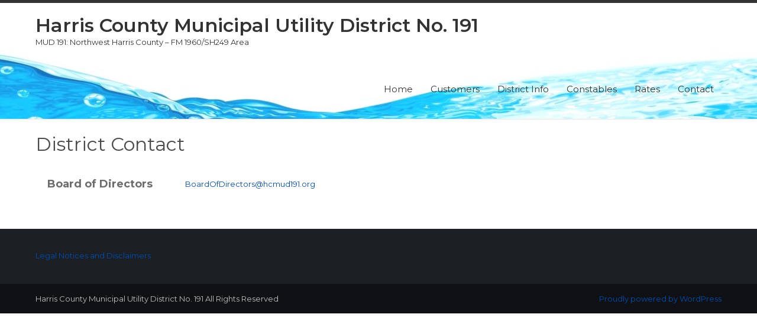

--- FILE ---
content_type: text/css
request_url: https://hcmud191.org/wp-content/themes/pleasant-lite/style.css?ver=6.9
body_size: 3633
content:
/*
Theme Name: Pleasant Lite
Theme URI: https://gracethemes.com/themes/pleasant-lite/
Author: Grace Themes
Author URI: https://www.gracethemes.com/
Description: Pleasant Lite is a clean and modern free multipurpose WordPress theme. It is perfect for business, corporate, restaurant, photography, industrial, hotels or any type of industry. This beautiful free WordPress theme lets you to show everything about your business. It has various home page sections including homepage slider, welcome and services section. This theme supports widget areas for sidebar and footer section and also supports featured images for blog posts. This theme has default right sidebar and full width page template. It is very light weight theme and very easy to use and customize. With its setting, you can control homepage sections, change colors, use your own logo, use images for header and background. The theme is fully responsive and mobile friendly. This theme is SEO friendly, translation ready and compatible with popular WordPress Plugins. Demo: https://gracethemes.com/demo/pleasant/

Version: 1.5
License: GNU General Public License
License URI: http://www.gnu.org/licenses/gpl.html
Text Domain: pleasant-lite
Tags:blog,two-columns,right-sidebar,custom-logo,full-width-template,footer-widgets,custom-colors,custom-header,editor-style,custom-background,custom-menu,sticky-post,threaded-comments,theme-options,featured-images,translation-ready

Pleasant Lite WordPress Theme has been created by Grace Themes(gracethemes.com), 2016.
Pleasant Lite WordPress Theme is released under the terms of GNU GPL
*/
body{ margin:0; padding:0;line-height:20px; font-size:13px; color:#6E6D6D; font-family:'Montserrat', sans-serif; -ms-word-wrap:break-word; word-wrap:break-word;}
*{ margin:0; padding:0; outline:none;}
img{ border:none; margin:0; padding:0; height:auto; max-width:100%;}
.wp-caption, .wp-caption-text, .sticky, .gallery-caption, .aligncenter{ margin:0; padding:0;}
p{ margin:0; padding:0;}
a{ text-decoration:none; color:#00AADD;}
a:hover{ color:#0185ad;}
ol,ul{ margin:0; padding:0;}
.entry-content ol li, .entry-content ul li{ margin-left:15px;}
ul li ul, ul li ul li ul, ol li ol, ol li ol li ol{ margin-left:10px;}
h1,h2,h3,h4,h5,h6{ color:#4B4A4A; font-family:'Montserrat', sans-serif; margin:0 0 20px; padding:0; line-height:1.1; font-weight:400; }
h1{ font-size:32px;}
h2{ font-size:30px;}
h3{ font-size:24px;}
h4{ font-size:20px;}
h5{ font-size:18px;}
h6{ font-size:14px;}
.clear{ clear:both;}
.alignnone{ width:100% !important;}
img.alignleft, .alignleft{ float:left; margin:0 15px 0 0; padding:5px; border:1px solid #cccccc;}
img.alignright, .alignright{ float:right; margin:0 0 0 15px; padding:5px; border:1px solid #cccccc;}
.left{ float:left;}
.right{ float:right;}
.sticky{ background-color:#e1e1e1; padding:20px;}
/*default pagination*/
.pagination{display:table; clear:both;}
.pagination .nav-links{ margin:20px 0;}
.pagination .nav-links a{ margin-right:5px; background:#646262; color:#fff; padding:5px 10px;}
.pagination .nav-links span.current, .pagination .nav-links a:hover { padding:5px 10px; background:#00AADD;}

#comment-nav-above .nav-previous, #comment-nav-below .nav-previous{ float:none !important; margin:10px 0;}
ol.comment-list li{ list-style:none; margin-bottom:5px;}

.logo{float:left; z-index:999; padding:20px 0;  color:#333;}
.logo h1{font-weight:600; margin:0; line-height:36px; color:#333;}
.logo h1 span{ color:#00AADD;}
.logo a{ color:#333;}
.container{ width:1160px; margin:0 auto; position:relative;}


/*header menu css*/
.toggle{display: block;}
.toggle a{width:100%; color:#ffffff; background:url(images/mobile_nav_right.png) no-repeat right center #00AADD; padding:10px 10px; margin-top:5px; font-size:16px; display:none;}
.toggle a:hover{color:#ffffff !important;}
.sitenav{display:none;}
.header{ width:100%; z-index:9999; background-color:#fff; box-shadow:0px 0px 3px #ccc; border-top:5px solid #333;}
.sitenav{ padding:0; text-align:right; float:right;}
.sitenav ul { float:right; margin:0; padding:0; font-family:'Montserrat', sans-serif; font-weight:400; font-size:15px;}
.sitenav ul li{ display:inline-block; margin:0; position:relative; text-align:center;}
.sitenav ul li a{ padding:40px 13px; display:block; color:#333; }
.sitenav ul li ul li{display:block; position:relative; float:none; top:-1px; border-bottom:1px solid #e7e6e6;}
.sitenav ul li ul li a{display:block; padding-top:10px; padding-bottom:10px; position:relative; top:1px; text-align:left;  }
.sitenav ul li a:hover, .sitenav ul li.current_page_item a{ color:#00AADD; }

.sitenav ul li ul{display:none; z-index:9999999; position:relative;}
.sitenav ul li:hover > ul{display:block; width:200px; position:absolute; left:0; text-align:left; background-color:#fff;  box-shadow:0 2px 2px #333; }
.sitenav ul li:hover ul li ul{display:none; position:relative;}
.sitenav ul li:hover ul li:hover > ul{display:block; position:absolute; left:200px; top:1px;}

section#home_slider{ padding:0; }
#wrapsecond{ padding:45px 0;}

/* = Services section css
-------------------------------------------------------------- */
#welcomesection{ padding:45px 0 0 0;}
.welcomebx{ text-align:center; width:80%; margin:0 auto;}
.welcomebx p{ margin-bottom:30px;}
h2.headingtitle{font-weight:600; font-size:30px; text-align:center; padding-bottom:20px; margin-bottom:30px; position:relative;}
h2.headingtitle::after{ content:""; position:absolute; width:60px; height:1px; background-color:#00AADD; bottom:0; left:0; right:0; margin:auto;}
.last_column{clear:right; margin-right:0 !important; }

/*four boxes*/
.fourbox{ background-color:#f1f1f1; color:#6e6d6d; width:23.1%; float:left; margin:0 2.2% 0 0; text-align:center; position:relative; min-height:405px; box-sizing:border-box;}
.fourbox .thumbbx{ height:160px; overflow:hidden;}
.fourbox .thumbbx img{ width:100%; height: auto;}
.pagecontent{ padding:20px;}
.fourbox p{ margin-bottom:20px; line-height:20px; }
.fourbox h3{ font-size:20px; font-weight:600; color:#404040; margin:0 0 25px;}
.fourbox h3 a{color:#404040;}
.pagemore{ border:1px solid #404040; color:#404040 ; padding:8px 20px; display:inline-block;}
.fourbox:hover .pagemore{ background-color:#00AADD; border-color:#00AADD; color:#fff; }
.fourbox:hover h3 a{ color:#00AADD;}	

/*services section css*/
.ReadMore{ background-color:#262626; color:#fff ; padding:8px 10px;}
.MoreLink{ background-color:#262626; color:#fff ;display: inline-block; padding:6px 15px;}

/* = header top css
-------------------------------------------------------------- */
.headertop{ background-color:#1c1f24; color:#a3a9ab; font-size:15px; font:400 13px/24px 'Montserrat';}
.headertop .left{ line-height:45px;}
.headertop .left .fa{ margin-right:10px; color:#FF7D00;}
.headertop .left .fa-envelope{ border-left:1px solid #373a40; line-height:45px; padding-left:20px; margin-left:20px;}
.headertop .left a{ color:#a3a9ab; }
.headertop .left a:hover{ color:#00AADD; }

.headertop .social-icons a{ border-right:1px solid #373a40; color:#a3a9ab; width:40px; height:45px; line-height:45px; text-align:center;  vertical-align:middle; display:table-cell; transition:0.6s; -moz-transition:0.6s; -webkit-transition:0.6s; -o-transition:0.6s;  margin:0; padding:0; font-size:15px; }
.headertop .social-icons br{ display:none;}
.headertop .social-icons a:hover{ color:#00AADD;}
.headertop .social-icons:first-child{border-left:1px solid #373a40;}

/* = Page lay out css
-------------------------------------------------------------- */
.site-main{ width:740px; margin:0; padding:0; float:left;}
.sitefull{ width:100%; float:none;}
.sitefull p{ margin-bottom:15px;}
.page_content{ padding:25px 0;}
.page_content p{ margin-bottom:20px; line-height:20px;}

.blog_lists{ margin-bottom:30px; }
.blog_lists h2 a{ color:#484f5e;}
.blog_lists h2 a:hover{ color:#34c6f6;}
.blog_lists p{ margin-bottom:10px;}
.blog-meta{ font-style:italic; margin-bottom:8px;}
.post-date, .post-comment, .post-categories{ display:inline; color:#000000;} 
.single_title{ margin-bottom:0px; font-size:20px; text-transform:none;}
.BlogPosts{ width:31.2%; float:left; margin:0 3% 0 0;}
.BlogPosts img{ width:100%;}
.post-thumb{ width:32%; float:left; margin:5px 25px 5px 0;}
.postmeta{ margin-bottom:10px;}
.post-thumb img{ width:100%;}
/* = sidebar
-------------------------------------------------------------- */
#sidebar{ width:330px; float:right;}
aside.widget{margin-bottom:30px; background-color:#f6f4f4; padding:20px; border:1px solid #edecec;}
aside.widget ul{ list-style:disc; }
h3.widget-title{background-color:#00AADD;  padding:12px 15px; margin:-20px -20px 10px; color:#fff; font-size:17px; text-transform:none;}
#sidebar ul li{ list-style:inside none disc; list-style-position:inside; border-bottom:1px dashed #d0cfcf; padding:8px 0;}
#sidebar ul li a{ padding:0 0 0 10px; color:#3b3b3b;  display:inline-block; }
#sidebar ul li a:hover{ color:#34c6f6;}
#sidebar ul li:last-child{ border:none;}

/* = Footer css
-------------------------------------------------------------- */
#footer-wrapper{background-color:#1C1F24; position:relative; color:#C1C0C0;}
.cols-3{width:30%; float:left; margin:0 5% 2% 0;  padding:35px 0 15px; }
.widget-column-3 { margin-right:0px !important;}
.cols-3 h5{ font-weight:400; font-size:20px; color:#fff; margin-bottom:25px; border-bottom:1px solid #303030; padding-bottom:15px; text-transform:uppercase; }
.cols-3 h5 span{ font-weight:300; color:#00AADD; }
.cols-3 ul{ margin:0; padding:0; list-style:inside disc;}
.cols-3 ul li { display:block; padding:0;}
.cols-3 ul li a { color:#fff; font:normal 12px/24px Arial, Helvetica, sans-serif; background:url(images/list-arrow.png) no-repeat 0 2px; padding:0 0 0 20px;}
.cols-3 ul li a:hover, .cols-3 ul li.current_page_item a { color:#dd5145; }

.cols-3 a.readmore span{ color:#fff;}
.cols-3 p{ margin-bottom:15px;}
.copyright-wrapper {  background-color:#0F1114; position:relative; padding:15px 0;}
.copyright-txt { float:left;}
.copyright-txt span{color:#00AADD;}
.design-by { float:right;}

/* Buttons */
.button{ background-color:#ff6565; border-bottom:4px solid #e44545; color:#fff; padding:8px 20px; display:inline-block; border-radius:2px; -moz-border-radius:2px; -webkit-border-radius:2px; -o-border-radius:2px; -ms-border-radius:2px; }
.button:hover{background-color:#34c6f6; border-color:#1898c2; color:#fff;}

/* woocommerce CSS
================================================*/
a.added_to_cart{background:#e1472f; padding:5px; display:inline-block; color:#fff; line-height:1;}
a.added_to_cart:hover{background:#000000;}
a.button.added:before{content:'' !important;}
#bbpress-forums ul li{padding:0;}
#subscription-toggle a.subscription-toggle{padding:5px 10px; display:inline-block; color:#e1472f; margin-top:4px;}
textarea.wp-editor-area{border:1px #ccc solid;}
.woocommerce input[type=text], .woocommerce textarea{border:1px #ccc solid; padding:4px;}
form.woocommerce-ordering select{ padding:5px; color:#777777;}
.woocommerce table.shop_table th, .woocommerce-page table.shop_table th{ font-family:'Montserrat',san-serif; color:#ff8a00;}
.woocommerce ul.products li.product .price, .woocommerce-page ul.products li.product .price{ color:inherit !important;}
h1.product_title, p.price{ margin-bottom:10px;}
.woocommerce table.shop_table th, .woocommerce-page table.shop_table th{ font-family:'Montserrat',san-serif; color:#ff6d84;}
.woocommerce ul.products li, #payment ul.payment_methods li{ list-style:none !important;}
.woocommerce ul.products li.product .price, .woocommerce-page ul.products li.product .price{ color:inherit !important;}
.woocommerce table.shop_table th, .woocommerce table.shop_table td{ border-bottom:0px !important}

/* Text meant only for screen readers. */
.screen-reader-text {clip: rect(1px, 1px, 1px, 1px);position: absolute !important;	height: 1px;width: 1px;	overflow: hidden;}
.screen-reader-text:focus {	background-color: #f1f1f1;	border-radius: 3px;	box-shadow: 0 0 2px 2px rgba(0, 0, 0, 0.6);	clip: auto !important;	color: #21759b;	display: block;
	font-size: 14px;font-size: 0.875rem;font-weight: bold;	height: auto;left: 5px;	line-height: normal;padding: 15px 23px 14px;text-decoration: none;	top: 5px;	width: auto;
	z-index: 100000; /* Above WP toolbar. */
}
/* ============= Contact Page =========== */
.wpcf7{ margin:30px 0 0; padding:0;}
.wpcf7 input[type="text"], .wpcf7 input[type="tel"], .wpcf7 input[type="email"]{ width:40%; border:1px solid #cccccc; box-shadow:inset 1px 1px 2px #ccc; height:35px; padding:0 15px; color:#797979; margin-bottom:0;}
.wpcf7 textarea{width:60%; border:1px solid #cccccc; box-shadow:inset 1px 1px 2px #ccc; height:150px; color:#797979; margin-bottom:25px; font:12px arial; padding:10px; padding-right:0;}
.wpcf7 input[type="submit"]{background-color:#00AADD; width:auto; border:none; cursor:pointer; font:18px 'Montserrat',san-serif; color:#ffffff; padding:10px 40px; border-radius:3px;}	

/* ============= Comment Form ============ */
h1.screen-reader-text{font:22px 'Montserrat',san-serif;}
.site-nav-previous, .nav-previous{ float:left;}
.site-nav-next, .nav-next{ float:right;}
h3#reply-title{font:300 18px 'Montserrat',san-serif;}
#comments{ margin:30px 0 0; padding:0;}
nav#nav-below{ margin-top:15px;}
#slider-main{ min-height:500px; overflow:hidden; position:relative; background:url(images/loading.gif) no-repeat center center #fff;}
.textwidget select{ width:100%;}
table{ width:100%}